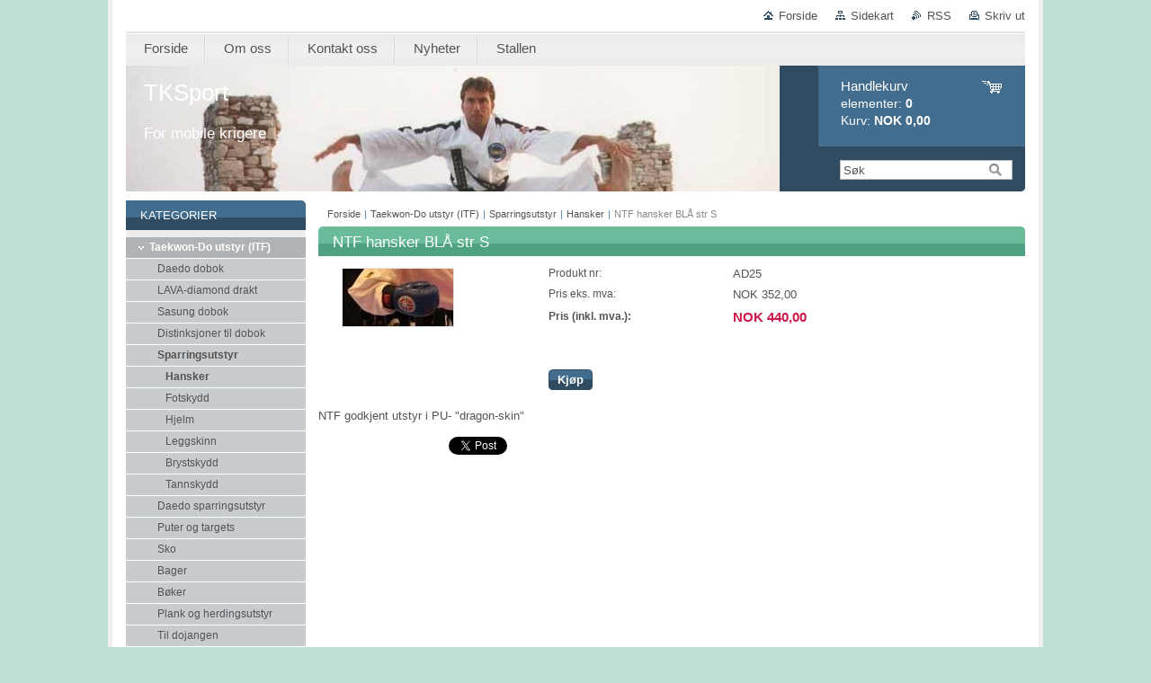

--- FILE ---
content_type: text/html; charset=UTF-8
request_url: https://www.tksport.no/products/ntf-hansker-bla-str-s/
body_size: 7270
content:
<!--[if lte IE 9]><!DOCTYPE HTML PUBLIC "-//W3C//DTD HTML 4.01 Transitional//EN" "https://www.w3.org/TR/html4/loose.dtd"><![endif]-->
<!DOCTYPE html>

<!--[if IE]><html class="ie" lang="no"><![endif]-->
<!--[if gt IE 9]><!--> 
<html lang="no">
<!--<![endif]-->
<head>
	<!--[if lt IE 8]><meta http-equiv="X-UA-Compatible" content="IE=EmulateIE7"><![endif]--><!--[if IE 8]><meta http-equiv="X-UA-Compatible" content="IE=EmulateIE8"><![endif]--><!--[if IE 9]><meta http-equiv="X-UA-Compatible" content="IE=EmulateIE9"><![endif]-->
	<base href="https://www.tksport.no/">
  <meta charset="utf-8">
  <meta name="description" content="">
  <meta name="keywords" content="">
  <meta name="generator" content="Webnode">
  <meta name="apple-mobile-web-app-capable" content="yes">
  <meta name="apple-mobile-web-app-status-bar-style" content="black">
  <meta name="format-detection" content="telephone=no">
    <link rel="icon" type="image/svg+xml" href="/favicon.svg" sizes="any">  <link rel="icon" type="image/svg+xml" href="/favicon16.svg" sizes="16x16">  <link rel="icon" href="/favicon.ico"><link rel="canonical" href="https://www.tksport.no/products/ntf-hansker-bla-str-s/">
<script type="text/javascript">(function(i,s,o,g,r,a,m){i['GoogleAnalyticsObject']=r;i[r]=i[r]||function(){
			(i[r].q=i[r].q||[]).push(arguments)},i[r].l=1*new Date();a=s.createElement(o),
			m=s.getElementsByTagName(o)[0];a.async=1;a.src=g;m.parentNode.insertBefore(a,m)
			})(window,document,'script','//www.google-analytics.com/analytics.js','ga');ga('create', 'UA-797705-6', 'auto',{"name":"wnd_header"});ga('wnd_header.set', 'dimension1', 'W1');ga('wnd_header.set', 'anonymizeIp', true);ga('wnd_header.send', 'pageview');var pageTrackerAllTrackEvent=function(category,action,opt_label,opt_value){ga('send', 'event', category, action, opt_label, opt_value)};</script>
  <link rel="alternate" type="application/rss+xml" href="https://tksport.no/rss/all.xml" title="">
<!--[if lte IE 9]><style type="text/css">.cke_skin_webnode iframe {vertical-align: baseline !important;}</style><![endif]-->
	<title>NTF hansker BLÅ str S :: TKSport</title>
	<meta name="robots" content="index, follow">
	<meta name="googlebot" content="index, follow">
	<link href="https://d11bh4d8fhuq47.cloudfront.net/_system/skins/v10/50000993/css/style.css" 
  rel="stylesheet" type="text/css" media="screen,projection,handheld,tv">
  <link href="https://d11bh4d8fhuq47.cloudfront.net/_system/skins/v10/50000993/css/print.css" rel="stylesheet" 
  type="text/css" media="print">
  <script type="text/javascript" src="https://d11bh4d8fhuq47.cloudfront.net/_system/skins/v10/50000993/js/functions.js">
  </script>
  <!--[if IE]>
  <script type="text/javascript" src="https://d11bh4d8fhuq47.cloudfront.net/_system/skins/v10/50000993/js/functions-ie.js">
  </script>
  <![endif]-->
        
	<!--[if gte IE 5]>
	<link rel="stylesheet" type="text/css" href="https://d11bh4d8fhuq47.cloudfront.net/_system/skins/v10/50000993/css/style-ie.css" media="screen,projection,handheld,tv">
	<![endif]-->

				<script type="text/javascript">
				/* <![CDATA[ */
					
					if (typeof(RS_CFG) == 'undefined') RS_CFG = new Array();
					RS_CFG['staticServers'] = new Array('https://d11bh4d8fhuq47.cloudfront.net/');
					RS_CFG['skinServers'] = new Array('https://d11bh4d8fhuq47.cloudfront.net/');
					RS_CFG['filesPath'] = 'https://www.tksport.no/_files/';
					RS_CFG['filesAWSS3Path'] = 'https://312dd3e074.clvaw-cdnwnd.com/1aa73560fc40d8d0c967ecf43fea2ee3/';
					RS_CFG['lbClose'] = 'Lukk';
					RS_CFG['skin'] = 'default';
					if (!RS_CFG['labels']) RS_CFG['labels'] = new Array();
					RS_CFG['systemName'] = 'Webnode';
						
					RS_CFG['responsiveLayout'] = 0;
					RS_CFG['mobileDevice'] = 0;
					RS_CFG['labels']['copyPasteSource'] = 'Les mer:';
					
				/* ]]> */
				</script><script type="text/javascript" src="https://d11bh4d8fhuq47.cloudfront.net/_system/client/js/compressed/frontend.package.1-3-108.js?ph=312dd3e074"></script><style type="text/css"></style></head>

<body>
	<!-- PAGE -->
	<div id="page">

		<div id="wrapper">
		
      
      
		 <!-- TOPBAR -->
     <div id="topBar">
        <ul id="quick">
          <li class="homepage"><a href="home/" 
          title="Ga til forside">
          Forside</a></li>            
          <li class="sitemap"><a href="/sitemap/" 
          title="Gå til sidekart">
          Sidekart</a></li>
          <li class="rss"><a href="/rss/" 
          title="RSS nyhetsstrømmer">RSS          </a></li>
          <li class="print"><a href="#" onclick="window.print(); return false;" 
          title="Skriv ut side">
          Skriv ut</a></li>
        </ul>
     </div>
		 <!-- /TOPBAR -->

      <!-- MENU --> 
			<hr class="hidden">
            <script type="text/javascript">
            /* <![CDATA[ */
                RubicusFrontendIns.addAbsoluteHeaderBlockId('menuzone');
            /* ]]> */
            </script>
        


      <div id="menuzone">


		<ul class="menu">
	<li class="first">
  
      <a href="/home/">
    
      <span>Forside</span>
      
  </a>
  
  </li>
	<li>
  
      <a href="/om-oss/">
    
      <span>Om oss</span>
      
  </a>
  
  </li>
	<li>
  
      <a href="/kontakt-oss/">
    
      <span>Kontakt oss</span>
      
  </a>
  
  </li>
	<li>
  
      <a href="/nyheter/">
    
      <span>Nyheter</span>
      
  </a>
  
  </li>
	<li class="last">
  
      <a href="/stallen/">
    
      <span>Stallen</span>
      
  </a>
  
  
	<ul class="level1">
		<li class="first last">
  
      <a href="/stallen/vare-instruktorer/">
    
      <span>Våre instruktører</span>
      
  </a>
  
  
		<ul class="level2">
			<li class="first">
  
      <a href="/stallen/vare-instruktorer/master-ingar-eilertsen-7-dan/">
    
      <span>Master Ingar Eilertsen, 7. Dan</span>
      
  </a>
  
  </li>
			<li>
  
      <a href="/stallen/vare-instruktorer/instruktor-ken-thomas-kvael-4-dan/">
    
      <span>Instruktør Ken-Thomas Kvæl, 5. Dan</span>
      
  </a>
  
  </li>
			<li>
  
      <a href="/stallen/vare-instruktorer/instruktor-kjell-arne-finnesen-4-dan/">
    
      <span>Instruktør Kjell Arne Finnesen, 5. Dan</span>
      
  </a>
  
  </li>
			<li class="last">
  
      <a href="/stallen/vare-instruktorer/instruktor-espen-opstad-4-dan/">
    
      <span>Instruktør Espen Opstad, 4.Dan</span>
      
  </a>
  
  </li>
		</ul>
		</li>
	</ul>
	</li>
</ul>

      </div>

					
			<hr class="hidden">
      <!-- /MENU -->
              		
<!-- HEADER -->
<div id="header">
<div id="header_box">

        <!-- ILLUSTRATION -->
        <div id="illustration">
          <div id="logo"><a href="home/" title="Ga til forside"><span id="rbcSystemIdentifierLogo">TKSport</span></a></div>				  <h3 id="slogan"><span id="rbcCompanySlogan" class="rbcNoStyleSpan">For mobile krigere</span></h3>	
          <img src="https://312dd3e074.clvaw-cdnwnd.com/1aa73560fc40d8d0c967ecf43fea2ee3/200000209-8ce158ce17/Teigen5.jpg?ph=312dd3e074" width="727" height="322" alt="">					      
				</div><!-- / id="illustration" -->
				<!-- / ILLUSTRATION -->

        <!-- cartInfo -->
        <div id="cartInfo">
				<div id="cartInfo_in">
			  <a href="es-cart/">				
				<span class="cart-title">Handlekurv</span><br />
        elementer: 
				<span class="items">0</span><br />
        Kurv:				<span class="price">NOK 0,00</span>
        </a>
        </div><!-- /cartInfo_in --> 
        </div><!-- /cartInfo --> 
        <!-- /cartInfo -->
        
        <!-- SEARCH -->
        


				<!-- SEARCH -->
				<div id="search" class="box">
					<div class="content">

		<form action="/search/" method="get" id="fulltextSearch">

							<fieldset>
								<label for="fulltextSearchText" class="hidden">Søk:</label>
								<input type="text" id="fulltextSearchText" name="text" value="">
								<input class="submit" type="image" src="https://d11bh4d8fhuq47.cloudfront.net/_system/skins/v10/50000993/img/button-search.gif" alt="Søk">
								<script type="text/javascript">

									var ftText = document.getElementById("fulltextSearchText");

									if ( ftText.value == "" )
										ftText.value = "Søk";

									ftText.tabIndex = "1";

									// Doplneni udalosti onfocus a onblur na pole pro zadani vyhledavaneho textu
									ftText.onfocus	= function() { checkInputValue(this, "Søk"); };
									ftText.onblur		= function() { checkInputValue(this, "Søk"); };

									// Kontrola odesilaneho vyhledavaneho textu, aby se neodesilal vychozi text
									document.getElementById("fulltextSearch").onsubmit = function() { return checkFormValue("Søk"); };

								</script>
							</fieldset>

		</form>

					</div><!-- / class="content" -->
				</div><!-- / id="search" class="box" -->
				<!-- / SEARCH -->


				<hr class="hidden">


					 <!-- / SEARCH -->        
        

</div><!-- /header_box --> 
</div><!-- / id="header" -->
<!-- / HEADER -->
      
<hr class="hidden">
      				
     <!-- MAIN ZONE -->
			<div id="main" class="floatRight">

				<hr class="hidden">

				<!-- NAVIGATOR -->
				<div id="pageNavigator" class="rbcContentBlock"><a href="/home/">Forside</a><span> | </span><a href="/taekwon-do-utstyr-itf/">Taekwon-Do utstyr (ITF)</a><span> | </span><a href="/taekwon-do-utstyr-itf/sparringsutstyr/">Sparringsutstyr</a><span> | </span><a href="/taekwon-do-utstyr-itf/hansker/">Hansker</a><span> | </span><span id="navCurrentPage">NTF hansker BLÅ str S</span><hr class="hidden"></div>				<!-- / NAVIGATOR -->

				<!-- CONTENT -->
				<div id="content">

					<!-- CENTER ZONE ~ MAIN -->
					<div id="mainZone" class="colA">

                  <!-- SHOP DETAIL -->        <div class="box shop shopDetail products">            <div class="content detail">                <h1><span>NTF hansker BLÅ str S</span></h1>        <div class="leftBlock">        								<span class="image"><a href="/images/200000011-d0eced1e67/blå hanske.jpg?s3=1" title="Siden vil vises i et nytt vindu." onclick="return !window.open(this.href);"><img src="https://312dd3e074.clvaw-cdnwnd.com/1aa73560fc40d8d0c967ecf43fea2ee3/system_preview_200000011-d0eced1e67/blå hanske.jpg" width="123" height="64" alt="NTF hansker BLÅ str S"></a></span>		        <div class="cleaner"><!-- / --></div>        <ul class="rbcEshopProductDetails">                    </ul>        </div>        <div class="price">        <table>                                                                <tr>                                            <td class="title">Produkt nr:</td>                                            <td class="value">AD25</td>                                        </tr>                                        <tr>            <td class="title">Pris eks. mva:</td>            <td class="value">NOK 352,00</td>        </tr>        <tr>        <td class="title"><strong>Pris (inkl. mva.):</strong></td>        <td class="value">            <ins>NOK 440,00</ins>                    </td>        </tr>                                                    </table>                        <form class="addToBasket" action="/products/ntf-hansker-bla-str-s/" method="post">                    <div class="form">                                                                                                    <div class="accordion clearfix">                                                                                </div>                        <input type="hidden" name="quantity" id="quantity" value="1" maxlength="2">                        <input type="hidden" name="buyItem" value="200000026">                        <div class="button" onmouseout="this.className='button';" onmouseover="this.className='button hoverButton';"><div class="rightTop"><div class="leftBottom"><div class="rightBottom">                            <button type="submit">Kjøp</button>                        </div></div></div></div>                        <div class="cleaner"><!-- / --></div>                    </div>                </form>               <div class="cleaner"><!-- / --></div>        </div>        <div class="cleaner"><!-- / --></div>        <div class="wsw">        <!-- WSW -->        <p>NTF godkjent utstyr i PU- "dragon-skin"</p>
        <!-- / WSW -->        </div><!-- / class="wsw" -->                <div class="rbcBookmarks"><div id="rbcBookmarks200000680"></div></div>
		<script type="text/javascript">
			/* <![CDATA[ */
			Event.observe(window, 'load', function(){
				var bookmarks = '<div style=\"float:left;\"><div style=\"float:left;\"><iframe src=\"//www.facebook.com/plugins/like.php?href=https://www.tksport.no/products/ntf-hansker-bla-str-s/&amp;send=false&amp;layout=button_count&amp;width=145&amp;show_faces=false&amp;action=like&amp;colorscheme=light&amp;font&amp;height=21&amp;appId=397846014145828&amp;locale=nn_NO\" scrolling=\"no\" frameborder=\"0\" style=\"border:none; overflow:hidden; width:145px; height:21px; position:relative; top:1px;\" allowtransparency=\"true\"></iframe></div><div style=\"float:left;\"><a href=\"https://twitter.com/share\" class=\"twitter-share-button\" data-count=\"horizontal\" data-via=\"webnode\" data-lang=\"en\">Tweet</a></div><script type=\"text/javascript\">(function() {var po = document.createElement(\'script\'); po.type = \'text/javascript\'; po.async = true;po.src = \'//platform.twitter.com/widgets.js\';var s = document.getElementsByTagName(\'script\')[0]; s.parentNode.insertBefore(po, s);})();'+'<'+'/scr'+'ipt></div> <div class=\"addthis_toolbox addthis_default_style\" style=\"float:left;\"><a class=\"addthis_counter addthis_pill_style\"></a></div> <script type=\"text/javascript\">(function() {var po = document.createElement(\'script\'); po.type = \'text/javascript\'; po.async = true;po.src = \'https://s7.addthis.com/js/250/addthis_widget.js#pubid=webnode\';var s = document.getElementsByTagName(\'script\')[0]; s.parentNode.insertBefore(po, s);})();'+'<'+'/scr'+'ipt><div style=\"clear:both;\"></div>';
				$('rbcBookmarks200000680').innerHTML = bookmarks;
				bookmarks.evalScripts();
			});
			/* ]]> */
		</script>
		                        </div><!-- / class="content detail" -->                </div><!-- / class="box shop shopDetail products" -->                <!-- / SHOP DETAIL -->        <hr class="hidden">        
					</div><!-- / id="mainZone" class="colA" -->
					<!-- / CENTER ZONE ~ MAIN -->

				</div><!-- / id="content" -->
				<!-- / CONTENT -->

			</div><!-- / id="main" class="floatRight" -->
			<!-- / MAIN ZONE -->





<!-- SIDEBAR -->
<div id="sidebar" class="colD floatLeft">





				<!-- ESHOP CATEGORIES -->
				<div id="rbcEsCategories" class="box">
					<div class="content">

						<h2><span>Kategorier</span></h2>

		<ul class="ProductCategories">
	<li class="open first selected">		<a href="/taekwon-do-utstyr-itf/">		<span>Taekwon-Do utstyr (ITF)</span>	</a>	
	<ul class="level1">
		<li class="first">		<a href="/taekwon-do-utstyr-itf/daedo-dobok/">		<span>Daedo dobok</span>	</a>	</li>
		<li>		<a href="/taekwon-do-utstyr-itf/lava-diamond-drakt/">		<span>LAVA-diamond drakt</span>	</a>	</li>
		<li>		<a href="/taekwon-do-utstyr-itf/drakter-og-belter/">		<span>Sasung dobok</span>	</a>	</li>
		<li>		<a href="/taekwon-do-utstyr-itf/distinksjoner-til-dobok/">		<span>Distinksjoner til dobok</span>	</a>	</li>
		<li class="selected">		<a href="/taekwon-do-utstyr-itf/sparringsutstyr/">		<span>Sparringsutstyr</span>	</a>	
		<ul class="level2">
			<li class="first selected">		<a href="/taekwon-do-utstyr-itf/hansker/">		<span>Hansker</span>	</a>	</li>
			<li>		<a href="/taekwon-do-utstyr-itf/fotskydd/">		<span>Fotskydd</span>	</a>	</li>
			<li>		<a href="/taekwon-do-utstyr-itf/sparringsutstyr/hjelm/">		<span>Hjelm</span>	</a>	</li>
			<li>		<a href="/taekwon-do-utstyr-itf/sparringsutstyr/leggskinn/">		<span>Leggskinn</span>	</a>	</li>
			<li>		<a href="/taekwon-do-utstyr-itf/sparringsutstyr/brystskydd/">		<span>Brystskydd</span>	</a>	</li>
			<li class="last">		<a href="/taekwon-do-utstyr-itf/sparringsutstyr/tannskydd/">		<span>Tannskydd</span>	</a>	</li>
		</ul>
		</li>
		<li>		<a href="/taekwon-do-utstyr-itf/daedo-sparringsutstyr/">		<span>Daedo sparringsutstyr</span>	</a>	</li>
		<li>		<a href="/taekwon-do-utstyr-itf/puter-og-targets/">		<span>Puter og targets</span>	</a>	</li>
		<li>		<a href="/taekwon-do-utstyr-itf/sko/">		<span>Sko</span>	</a>	</li>
		<li>		<a href="/taekwon-do-utstyr-itf/bager/">		<span>Bager</span>	</a>	</li>
		<li>		<a href="/taekwon-do-utstyr-itf/boker/">		<span>Bøker</span>	</a>	</li>
		<li>		<a href="/taekwon-do-utstyr-itf/plank-og-herdingsutstyr/">		<span>Plank og herdingsutstyr</span>	</a>	</li>
		<li>		<a href="/taekwon-do-utstyr-itf/til-dojangen/">		<span>Til dojangen</span>	</a>	</li>
		<li class="last">		<a href="/taekwon-do-utstyr-itf/slips-jakkemerker-og-mer/">		<span>Slips-jakkemerker og mer</span>	</a>	</li>
	</ul>
	</li>
	<li>		<a href="/lava-sport/">		<span>LAVA-SPORT</span>	</a>	</li>
	<li class="last">		<a href="/lava-motorsport/">		<span>LAVA-motorsport</span>	</a>	</li>
</ul>

						</div><!-- / class="content" -->
					</div><!-- / id="rbcEshopCategories" class="box" -->
					<!-- / ESHOP CATEGORIES -->

					<hr class="hidden">


					




						<!-- CONTACT -->
						<div class="box contact">
							<div class="content">

								<h2><span>Kontakt</span></h2>

		

								<address>
									<strong>TKSport</strong>
									

									<br class="hidden">
									<span class="address">
Ringen 18<br />
1405 Langhus
									</span>

	
									

									<br class="hidden">
									<span class="email">
										<a href="&#109;&#97;&#105;&#108;&#116;&#111;:&#105;&#110;&#102;&#111;&#64;&#116;&#107;&#115;&#112;&#111;&#114;&#116;&#46;&#110;&#111;"><span id="rbcContactEmail">&#105;&#110;&#102;&#111;&#64;&#116;&#107;&#115;&#112;&#111;&#114;&#116;&#46;&#110;&#111;</span></a>
									</span>

	
									

									<br class="hidden">
									<span class="phone">
92434896
									</span>

	
                                    

                                    <br class="hidden">
                                    <span class="misc">
Bestillinger sendes til:<br />
bestilling@tksport.no
                                    </span>

    
								</address>

		

							</div><!-- / class="content" -->
						</div><!-- / class="box contact" -->
						<!-- / CONTACT -->


						<hr class="hidden">


					

<div class="rbcWidgetArea widgetFacebook" style="text-align: center;width:100%;"><script src="https://connect.facebook.net/nb_NO/sdk.js#xfbml=1&amp;version=v2.3&amp;appId=225951590755638"></script><div class="fb-page" data-href="https://www.facebook.com/TKSport-322708488108966/" data-hide-cover="false" data-show-facepile="true" data-show-posts="true" data-width="390" data-height="500"></div></div><script type="text/javascript">if (Rubicus && Rubicus.cZones) {Rubicus.cZones.setZonesStyleDelayed();}</script>

</div><!-- / id="sidebar" class="colD floatLeft" -->
<!-- / SIDEBAR -->

		</div><!-- / id="wrapper" -->


        
            <div id="languageSelect"></div>			
          
            

        
		<hr class="hidden">

		<!-- FOOTER -->
		<div id="footer">
			<p><span id="rbcFooterText" class="rbcNoStyleSpan">© 2015 Alle rettigheter reservert.</span></p>
			<p id="rubicus"><span class="rbcSignatureText">Drevet av <a href="https://www.webnode.no?utm_source=brand&amp;utm_medium=footer&amp;utm_campaign=premium" rel="nofollow" >Webnode</a> Nettbutikk</span></p>
		</div><!-- / id="footer" -->
		<!-- / FOOTER -->

	</div><!-- / id="page" -->
	<!-- / PAGE -->


<script src="https://d11bh4d8fhuq47.cloudfront.net/_system/skins/v10/50000993/js/Menu.js" type="text/javascript"></script>

    <script type="text/javascript">
    /* <![CDATA[ */

        build_menu();

    /* ]]> */
    </script>


	<script type="text/javascript">
		/* <![CDATA[ */

			RubicusFrontendIns.addObserver
			({

				onContentChange: function ()
				{
					RubicusFrontendIns.faqInit('faq', 'answerBlock');
				},

				onStartSlideshow: function()
				{
					$('slideshowControl').innerHTML	= 'Pause';
					$('slideshowControl').title			= 'Pauser bildevisningen';
					slideshowHover($('slideshowControl'), true);

					$('slideshowControl').onclick		= RubicusFrontendIns.stopSlideshow.bind(RubicusFrontendIns);
				},

				onStopSlideshow: function()
				{
					$('slideshowControl').innerHTML	= 'Bildevisning';
					$('slideshowControl').title			= 'Starter bildevisningen';
					slideshowHover($('slideshowControl'), true);

					$('slideshowControl').onclick		= RubicusFrontendIns.startSlideshow.bind(RubicusFrontendIns);
				},

				onShowImage: function()
				{
					if (RubicusFrontendIns.isSlideshowMode())
					{
						$('slideshowControl').innerHTML	= 'Pause';
						$('slideshowControl').title			= 'Pauser bildevisningen';
						slideshowHover($('slideshowControl'), false);

						$('slideshowControl').onclick		= RubicusFrontendIns.stopSlideshow.bind(RubicusFrontendIns);
					}
				}

			});

			RubicusFrontendIns.faqInit('faq', 'answerBlock');

			RubicusFrontendIns.addFileToPreload('https://d11bh4d8fhuq47.cloudfront.net/_system/skins/v10/50000993/img/loading.gif');
			RubicusFrontendIns.addFileToPreload('https://d11bh4d8fhuq47.cloudfront.net/_system/skins/v10/50000993/img/button-hover.png');
			RubicusFrontendIns.addFileToPreload('https://d11bh4d8fhuq47.cloudfront.net/_system/skins/v10/50000993/img/button-fulltext-hover.png');
			RubicusFrontendIns.addFileToPreload('https://d11bh4d8fhuq47.cloudfront.net/_system/skins/v10/50000993/img/slideshow-start-hover.png');
			RubicusFrontendIns.addFileToPreload('https://d11bh4d8fhuq47.cloudfront.net/_system/skins/v10/50000993/img/slideshow-pause-hover.png');

		/* ]]> */
	</script>

<div id="rbcFooterHtml"></div><script type="text/javascript">var keenTrackerCmsTrackEvent=function(id){if(typeof _jsTracker=="undefined" || !_jsTracker){return false;};try{var name=_keenEvents[id];var keenEvent={user:{u:_keenData.u,p:_keenData.p,lc:_keenData.lc,t:_keenData.t},action:{identifier:id,name:name,category:'cms',platform:'WND1',version:'2.1.157'},browser:{url:location.href,ua:navigator.userAgent,referer_url:document.referrer,resolution:screen.width+'x'+screen.height,ip:'18.222.249.193'}};_jsTracker.jsonpSubmit('PROD',keenEvent,function(err,res){});}catch(err){console.log(err)};};</script></body>
</html>
